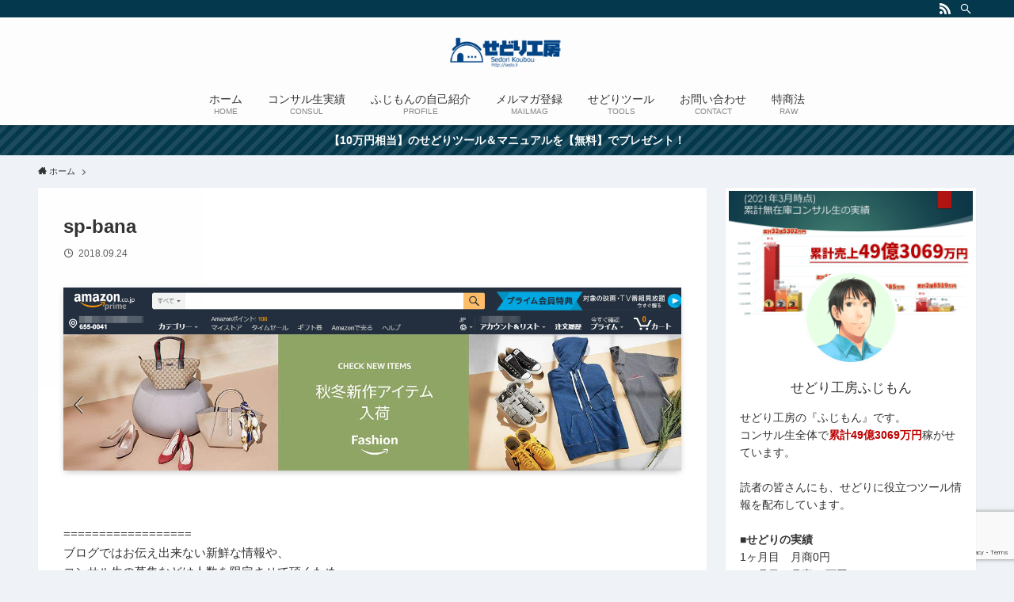

--- FILE ---
content_type: text/html; charset=utf-8
request_url: https://www.google.com/recaptcha/api2/anchor?ar=1&k=6LchuiMaAAAAAOXDYS9rKA7HVTDjSGZbYHZ2NgXD&co=aHR0cHM6Ly9zZWRvLmxpOjQ0Mw..&hl=en&v=PoyoqOPhxBO7pBk68S4YbpHZ&size=invisible&anchor-ms=20000&execute-ms=30000&cb=hh6tiarux2ur
body_size: 48728
content:
<!DOCTYPE HTML><html dir="ltr" lang="en"><head><meta http-equiv="Content-Type" content="text/html; charset=UTF-8">
<meta http-equiv="X-UA-Compatible" content="IE=edge">
<title>reCAPTCHA</title>
<style type="text/css">
/* cyrillic-ext */
@font-face {
  font-family: 'Roboto';
  font-style: normal;
  font-weight: 400;
  font-stretch: 100%;
  src: url(//fonts.gstatic.com/s/roboto/v48/KFO7CnqEu92Fr1ME7kSn66aGLdTylUAMa3GUBHMdazTgWw.woff2) format('woff2');
  unicode-range: U+0460-052F, U+1C80-1C8A, U+20B4, U+2DE0-2DFF, U+A640-A69F, U+FE2E-FE2F;
}
/* cyrillic */
@font-face {
  font-family: 'Roboto';
  font-style: normal;
  font-weight: 400;
  font-stretch: 100%;
  src: url(//fonts.gstatic.com/s/roboto/v48/KFO7CnqEu92Fr1ME7kSn66aGLdTylUAMa3iUBHMdazTgWw.woff2) format('woff2');
  unicode-range: U+0301, U+0400-045F, U+0490-0491, U+04B0-04B1, U+2116;
}
/* greek-ext */
@font-face {
  font-family: 'Roboto';
  font-style: normal;
  font-weight: 400;
  font-stretch: 100%;
  src: url(//fonts.gstatic.com/s/roboto/v48/KFO7CnqEu92Fr1ME7kSn66aGLdTylUAMa3CUBHMdazTgWw.woff2) format('woff2');
  unicode-range: U+1F00-1FFF;
}
/* greek */
@font-face {
  font-family: 'Roboto';
  font-style: normal;
  font-weight: 400;
  font-stretch: 100%;
  src: url(//fonts.gstatic.com/s/roboto/v48/KFO7CnqEu92Fr1ME7kSn66aGLdTylUAMa3-UBHMdazTgWw.woff2) format('woff2');
  unicode-range: U+0370-0377, U+037A-037F, U+0384-038A, U+038C, U+038E-03A1, U+03A3-03FF;
}
/* math */
@font-face {
  font-family: 'Roboto';
  font-style: normal;
  font-weight: 400;
  font-stretch: 100%;
  src: url(//fonts.gstatic.com/s/roboto/v48/KFO7CnqEu92Fr1ME7kSn66aGLdTylUAMawCUBHMdazTgWw.woff2) format('woff2');
  unicode-range: U+0302-0303, U+0305, U+0307-0308, U+0310, U+0312, U+0315, U+031A, U+0326-0327, U+032C, U+032F-0330, U+0332-0333, U+0338, U+033A, U+0346, U+034D, U+0391-03A1, U+03A3-03A9, U+03B1-03C9, U+03D1, U+03D5-03D6, U+03F0-03F1, U+03F4-03F5, U+2016-2017, U+2034-2038, U+203C, U+2040, U+2043, U+2047, U+2050, U+2057, U+205F, U+2070-2071, U+2074-208E, U+2090-209C, U+20D0-20DC, U+20E1, U+20E5-20EF, U+2100-2112, U+2114-2115, U+2117-2121, U+2123-214F, U+2190, U+2192, U+2194-21AE, U+21B0-21E5, U+21F1-21F2, U+21F4-2211, U+2213-2214, U+2216-22FF, U+2308-230B, U+2310, U+2319, U+231C-2321, U+2336-237A, U+237C, U+2395, U+239B-23B7, U+23D0, U+23DC-23E1, U+2474-2475, U+25AF, U+25B3, U+25B7, U+25BD, U+25C1, U+25CA, U+25CC, U+25FB, U+266D-266F, U+27C0-27FF, U+2900-2AFF, U+2B0E-2B11, U+2B30-2B4C, U+2BFE, U+3030, U+FF5B, U+FF5D, U+1D400-1D7FF, U+1EE00-1EEFF;
}
/* symbols */
@font-face {
  font-family: 'Roboto';
  font-style: normal;
  font-weight: 400;
  font-stretch: 100%;
  src: url(//fonts.gstatic.com/s/roboto/v48/KFO7CnqEu92Fr1ME7kSn66aGLdTylUAMaxKUBHMdazTgWw.woff2) format('woff2');
  unicode-range: U+0001-000C, U+000E-001F, U+007F-009F, U+20DD-20E0, U+20E2-20E4, U+2150-218F, U+2190, U+2192, U+2194-2199, U+21AF, U+21E6-21F0, U+21F3, U+2218-2219, U+2299, U+22C4-22C6, U+2300-243F, U+2440-244A, U+2460-24FF, U+25A0-27BF, U+2800-28FF, U+2921-2922, U+2981, U+29BF, U+29EB, U+2B00-2BFF, U+4DC0-4DFF, U+FFF9-FFFB, U+10140-1018E, U+10190-1019C, U+101A0, U+101D0-101FD, U+102E0-102FB, U+10E60-10E7E, U+1D2C0-1D2D3, U+1D2E0-1D37F, U+1F000-1F0FF, U+1F100-1F1AD, U+1F1E6-1F1FF, U+1F30D-1F30F, U+1F315, U+1F31C, U+1F31E, U+1F320-1F32C, U+1F336, U+1F378, U+1F37D, U+1F382, U+1F393-1F39F, U+1F3A7-1F3A8, U+1F3AC-1F3AF, U+1F3C2, U+1F3C4-1F3C6, U+1F3CA-1F3CE, U+1F3D4-1F3E0, U+1F3ED, U+1F3F1-1F3F3, U+1F3F5-1F3F7, U+1F408, U+1F415, U+1F41F, U+1F426, U+1F43F, U+1F441-1F442, U+1F444, U+1F446-1F449, U+1F44C-1F44E, U+1F453, U+1F46A, U+1F47D, U+1F4A3, U+1F4B0, U+1F4B3, U+1F4B9, U+1F4BB, U+1F4BF, U+1F4C8-1F4CB, U+1F4D6, U+1F4DA, U+1F4DF, U+1F4E3-1F4E6, U+1F4EA-1F4ED, U+1F4F7, U+1F4F9-1F4FB, U+1F4FD-1F4FE, U+1F503, U+1F507-1F50B, U+1F50D, U+1F512-1F513, U+1F53E-1F54A, U+1F54F-1F5FA, U+1F610, U+1F650-1F67F, U+1F687, U+1F68D, U+1F691, U+1F694, U+1F698, U+1F6AD, U+1F6B2, U+1F6B9-1F6BA, U+1F6BC, U+1F6C6-1F6CF, U+1F6D3-1F6D7, U+1F6E0-1F6EA, U+1F6F0-1F6F3, U+1F6F7-1F6FC, U+1F700-1F7FF, U+1F800-1F80B, U+1F810-1F847, U+1F850-1F859, U+1F860-1F887, U+1F890-1F8AD, U+1F8B0-1F8BB, U+1F8C0-1F8C1, U+1F900-1F90B, U+1F93B, U+1F946, U+1F984, U+1F996, U+1F9E9, U+1FA00-1FA6F, U+1FA70-1FA7C, U+1FA80-1FA89, U+1FA8F-1FAC6, U+1FACE-1FADC, U+1FADF-1FAE9, U+1FAF0-1FAF8, U+1FB00-1FBFF;
}
/* vietnamese */
@font-face {
  font-family: 'Roboto';
  font-style: normal;
  font-weight: 400;
  font-stretch: 100%;
  src: url(//fonts.gstatic.com/s/roboto/v48/KFO7CnqEu92Fr1ME7kSn66aGLdTylUAMa3OUBHMdazTgWw.woff2) format('woff2');
  unicode-range: U+0102-0103, U+0110-0111, U+0128-0129, U+0168-0169, U+01A0-01A1, U+01AF-01B0, U+0300-0301, U+0303-0304, U+0308-0309, U+0323, U+0329, U+1EA0-1EF9, U+20AB;
}
/* latin-ext */
@font-face {
  font-family: 'Roboto';
  font-style: normal;
  font-weight: 400;
  font-stretch: 100%;
  src: url(//fonts.gstatic.com/s/roboto/v48/KFO7CnqEu92Fr1ME7kSn66aGLdTylUAMa3KUBHMdazTgWw.woff2) format('woff2');
  unicode-range: U+0100-02BA, U+02BD-02C5, U+02C7-02CC, U+02CE-02D7, U+02DD-02FF, U+0304, U+0308, U+0329, U+1D00-1DBF, U+1E00-1E9F, U+1EF2-1EFF, U+2020, U+20A0-20AB, U+20AD-20C0, U+2113, U+2C60-2C7F, U+A720-A7FF;
}
/* latin */
@font-face {
  font-family: 'Roboto';
  font-style: normal;
  font-weight: 400;
  font-stretch: 100%;
  src: url(//fonts.gstatic.com/s/roboto/v48/KFO7CnqEu92Fr1ME7kSn66aGLdTylUAMa3yUBHMdazQ.woff2) format('woff2');
  unicode-range: U+0000-00FF, U+0131, U+0152-0153, U+02BB-02BC, U+02C6, U+02DA, U+02DC, U+0304, U+0308, U+0329, U+2000-206F, U+20AC, U+2122, U+2191, U+2193, U+2212, U+2215, U+FEFF, U+FFFD;
}
/* cyrillic-ext */
@font-face {
  font-family: 'Roboto';
  font-style: normal;
  font-weight: 500;
  font-stretch: 100%;
  src: url(//fonts.gstatic.com/s/roboto/v48/KFO7CnqEu92Fr1ME7kSn66aGLdTylUAMa3GUBHMdazTgWw.woff2) format('woff2');
  unicode-range: U+0460-052F, U+1C80-1C8A, U+20B4, U+2DE0-2DFF, U+A640-A69F, U+FE2E-FE2F;
}
/* cyrillic */
@font-face {
  font-family: 'Roboto';
  font-style: normal;
  font-weight: 500;
  font-stretch: 100%;
  src: url(//fonts.gstatic.com/s/roboto/v48/KFO7CnqEu92Fr1ME7kSn66aGLdTylUAMa3iUBHMdazTgWw.woff2) format('woff2');
  unicode-range: U+0301, U+0400-045F, U+0490-0491, U+04B0-04B1, U+2116;
}
/* greek-ext */
@font-face {
  font-family: 'Roboto';
  font-style: normal;
  font-weight: 500;
  font-stretch: 100%;
  src: url(//fonts.gstatic.com/s/roboto/v48/KFO7CnqEu92Fr1ME7kSn66aGLdTylUAMa3CUBHMdazTgWw.woff2) format('woff2');
  unicode-range: U+1F00-1FFF;
}
/* greek */
@font-face {
  font-family: 'Roboto';
  font-style: normal;
  font-weight: 500;
  font-stretch: 100%;
  src: url(//fonts.gstatic.com/s/roboto/v48/KFO7CnqEu92Fr1ME7kSn66aGLdTylUAMa3-UBHMdazTgWw.woff2) format('woff2');
  unicode-range: U+0370-0377, U+037A-037F, U+0384-038A, U+038C, U+038E-03A1, U+03A3-03FF;
}
/* math */
@font-face {
  font-family: 'Roboto';
  font-style: normal;
  font-weight: 500;
  font-stretch: 100%;
  src: url(//fonts.gstatic.com/s/roboto/v48/KFO7CnqEu92Fr1ME7kSn66aGLdTylUAMawCUBHMdazTgWw.woff2) format('woff2');
  unicode-range: U+0302-0303, U+0305, U+0307-0308, U+0310, U+0312, U+0315, U+031A, U+0326-0327, U+032C, U+032F-0330, U+0332-0333, U+0338, U+033A, U+0346, U+034D, U+0391-03A1, U+03A3-03A9, U+03B1-03C9, U+03D1, U+03D5-03D6, U+03F0-03F1, U+03F4-03F5, U+2016-2017, U+2034-2038, U+203C, U+2040, U+2043, U+2047, U+2050, U+2057, U+205F, U+2070-2071, U+2074-208E, U+2090-209C, U+20D0-20DC, U+20E1, U+20E5-20EF, U+2100-2112, U+2114-2115, U+2117-2121, U+2123-214F, U+2190, U+2192, U+2194-21AE, U+21B0-21E5, U+21F1-21F2, U+21F4-2211, U+2213-2214, U+2216-22FF, U+2308-230B, U+2310, U+2319, U+231C-2321, U+2336-237A, U+237C, U+2395, U+239B-23B7, U+23D0, U+23DC-23E1, U+2474-2475, U+25AF, U+25B3, U+25B7, U+25BD, U+25C1, U+25CA, U+25CC, U+25FB, U+266D-266F, U+27C0-27FF, U+2900-2AFF, U+2B0E-2B11, U+2B30-2B4C, U+2BFE, U+3030, U+FF5B, U+FF5D, U+1D400-1D7FF, U+1EE00-1EEFF;
}
/* symbols */
@font-face {
  font-family: 'Roboto';
  font-style: normal;
  font-weight: 500;
  font-stretch: 100%;
  src: url(//fonts.gstatic.com/s/roboto/v48/KFO7CnqEu92Fr1ME7kSn66aGLdTylUAMaxKUBHMdazTgWw.woff2) format('woff2');
  unicode-range: U+0001-000C, U+000E-001F, U+007F-009F, U+20DD-20E0, U+20E2-20E4, U+2150-218F, U+2190, U+2192, U+2194-2199, U+21AF, U+21E6-21F0, U+21F3, U+2218-2219, U+2299, U+22C4-22C6, U+2300-243F, U+2440-244A, U+2460-24FF, U+25A0-27BF, U+2800-28FF, U+2921-2922, U+2981, U+29BF, U+29EB, U+2B00-2BFF, U+4DC0-4DFF, U+FFF9-FFFB, U+10140-1018E, U+10190-1019C, U+101A0, U+101D0-101FD, U+102E0-102FB, U+10E60-10E7E, U+1D2C0-1D2D3, U+1D2E0-1D37F, U+1F000-1F0FF, U+1F100-1F1AD, U+1F1E6-1F1FF, U+1F30D-1F30F, U+1F315, U+1F31C, U+1F31E, U+1F320-1F32C, U+1F336, U+1F378, U+1F37D, U+1F382, U+1F393-1F39F, U+1F3A7-1F3A8, U+1F3AC-1F3AF, U+1F3C2, U+1F3C4-1F3C6, U+1F3CA-1F3CE, U+1F3D4-1F3E0, U+1F3ED, U+1F3F1-1F3F3, U+1F3F5-1F3F7, U+1F408, U+1F415, U+1F41F, U+1F426, U+1F43F, U+1F441-1F442, U+1F444, U+1F446-1F449, U+1F44C-1F44E, U+1F453, U+1F46A, U+1F47D, U+1F4A3, U+1F4B0, U+1F4B3, U+1F4B9, U+1F4BB, U+1F4BF, U+1F4C8-1F4CB, U+1F4D6, U+1F4DA, U+1F4DF, U+1F4E3-1F4E6, U+1F4EA-1F4ED, U+1F4F7, U+1F4F9-1F4FB, U+1F4FD-1F4FE, U+1F503, U+1F507-1F50B, U+1F50D, U+1F512-1F513, U+1F53E-1F54A, U+1F54F-1F5FA, U+1F610, U+1F650-1F67F, U+1F687, U+1F68D, U+1F691, U+1F694, U+1F698, U+1F6AD, U+1F6B2, U+1F6B9-1F6BA, U+1F6BC, U+1F6C6-1F6CF, U+1F6D3-1F6D7, U+1F6E0-1F6EA, U+1F6F0-1F6F3, U+1F6F7-1F6FC, U+1F700-1F7FF, U+1F800-1F80B, U+1F810-1F847, U+1F850-1F859, U+1F860-1F887, U+1F890-1F8AD, U+1F8B0-1F8BB, U+1F8C0-1F8C1, U+1F900-1F90B, U+1F93B, U+1F946, U+1F984, U+1F996, U+1F9E9, U+1FA00-1FA6F, U+1FA70-1FA7C, U+1FA80-1FA89, U+1FA8F-1FAC6, U+1FACE-1FADC, U+1FADF-1FAE9, U+1FAF0-1FAF8, U+1FB00-1FBFF;
}
/* vietnamese */
@font-face {
  font-family: 'Roboto';
  font-style: normal;
  font-weight: 500;
  font-stretch: 100%;
  src: url(//fonts.gstatic.com/s/roboto/v48/KFO7CnqEu92Fr1ME7kSn66aGLdTylUAMa3OUBHMdazTgWw.woff2) format('woff2');
  unicode-range: U+0102-0103, U+0110-0111, U+0128-0129, U+0168-0169, U+01A0-01A1, U+01AF-01B0, U+0300-0301, U+0303-0304, U+0308-0309, U+0323, U+0329, U+1EA0-1EF9, U+20AB;
}
/* latin-ext */
@font-face {
  font-family: 'Roboto';
  font-style: normal;
  font-weight: 500;
  font-stretch: 100%;
  src: url(//fonts.gstatic.com/s/roboto/v48/KFO7CnqEu92Fr1ME7kSn66aGLdTylUAMa3KUBHMdazTgWw.woff2) format('woff2');
  unicode-range: U+0100-02BA, U+02BD-02C5, U+02C7-02CC, U+02CE-02D7, U+02DD-02FF, U+0304, U+0308, U+0329, U+1D00-1DBF, U+1E00-1E9F, U+1EF2-1EFF, U+2020, U+20A0-20AB, U+20AD-20C0, U+2113, U+2C60-2C7F, U+A720-A7FF;
}
/* latin */
@font-face {
  font-family: 'Roboto';
  font-style: normal;
  font-weight: 500;
  font-stretch: 100%;
  src: url(//fonts.gstatic.com/s/roboto/v48/KFO7CnqEu92Fr1ME7kSn66aGLdTylUAMa3yUBHMdazQ.woff2) format('woff2');
  unicode-range: U+0000-00FF, U+0131, U+0152-0153, U+02BB-02BC, U+02C6, U+02DA, U+02DC, U+0304, U+0308, U+0329, U+2000-206F, U+20AC, U+2122, U+2191, U+2193, U+2212, U+2215, U+FEFF, U+FFFD;
}
/* cyrillic-ext */
@font-face {
  font-family: 'Roboto';
  font-style: normal;
  font-weight: 900;
  font-stretch: 100%;
  src: url(//fonts.gstatic.com/s/roboto/v48/KFO7CnqEu92Fr1ME7kSn66aGLdTylUAMa3GUBHMdazTgWw.woff2) format('woff2');
  unicode-range: U+0460-052F, U+1C80-1C8A, U+20B4, U+2DE0-2DFF, U+A640-A69F, U+FE2E-FE2F;
}
/* cyrillic */
@font-face {
  font-family: 'Roboto';
  font-style: normal;
  font-weight: 900;
  font-stretch: 100%;
  src: url(//fonts.gstatic.com/s/roboto/v48/KFO7CnqEu92Fr1ME7kSn66aGLdTylUAMa3iUBHMdazTgWw.woff2) format('woff2');
  unicode-range: U+0301, U+0400-045F, U+0490-0491, U+04B0-04B1, U+2116;
}
/* greek-ext */
@font-face {
  font-family: 'Roboto';
  font-style: normal;
  font-weight: 900;
  font-stretch: 100%;
  src: url(//fonts.gstatic.com/s/roboto/v48/KFO7CnqEu92Fr1ME7kSn66aGLdTylUAMa3CUBHMdazTgWw.woff2) format('woff2');
  unicode-range: U+1F00-1FFF;
}
/* greek */
@font-face {
  font-family: 'Roboto';
  font-style: normal;
  font-weight: 900;
  font-stretch: 100%;
  src: url(//fonts.gstatic.com/s/roboto/v48/KFO7CnqEu92Fr1ME7kSn66aGLdTylUAMa3-UBHMdazTgWw.woff2) format('woff2');
  unicode-range: U+0370-0377, U+037A-037F, U+0384-038A, U+038C, U+038E-03A1, U+03A3-03FF;
}
/* math */
@font-face {
  font-family: 'Roboto';
  font-style: normal;
  font-weight: 900;
  font-stretch: 100%;
  src: url(//fonts.gstatic.com/s/roboto/v48/KFO7CnqEu92Fr1ME7kSn66aGLdTylUAMawCUBHMdazTgWw.woff2) format('woff2');
  unicode-range: U+0302-0303, U+0305, U+0307-0308, U+0310, U+0312, U+0315, U+031A, U+0326-0327, U+032C, U+032F-0330, U+0332-0333, U+0338, U+033A, U+0346, U+034D, U+0391-03A1, U+03A3-03A9, U+03B1-03C9, U+03D1, U+03D5-03D6, U+03F0-03F1, U+03F4-03F5, U+2016-2017, U+2034-2038, U+203C, U+2040, U+2043, U+2047, U+2050, U+2057, U+205F, U+2070-2071, U+2074-208E, U+2090-209C, U+20D0-20DC, U+20E1, U+20E5-20EF, U+2100-2112, U+2114-2115, U+2117-2121, U+2123-214F, U+2190, U+2192, U+2194-21AE, U+21B0-21E5, U+21F1-21F2, U+21F4-2211, U+2213-2214, U+2216-22FF, U+2308-230B, U+2310, U+2319, U+231C-2321, U+2336-237A, U+237C, U+2395, U+239B-23B7, U+23D0, U+23DC-23E1, U+2474-2475, U+25AF, U+25B3, U+25B7, U+25BD, U+25C1, U+25CA, U+25CC, U+25FB, U+266D-266F, U+27C0-27FF, U+2900-2AFF, U+2B0E-2B11, U+2B30-2B4C, U+2BFE, U+3030, U+FF5B, U+FF5D, U+1D400-1D7FF, U+1EE00-1EEFF;
}
/* symbols */
@font-face {
  font-family: 'Roboto';
  font-style: normal;
  font-weight: 900;
  font-stretch: 100%;
  src: url(//fonts.gstatic.com/s/roboto/v48/KFO7CnqEu92Fr1ME7kSn66aGLdTylUAMaxKUBHMdazTgWw.woff2) format('woff2');
  unicode-range: U+0001-000C, U+000E-001F, U+007F-009F, U+20DD-20E0, U+20E2-20E4, U+2150-218F, U+2190, U+2192, U+2194-2199, U+21AF, U+21E6-21F0, U+21F3, U+2218-2219, U+2299, U+22C4-22C6, U+2300-243F, U+2440-244A, U+2460-24FF, U+25A0-27BF, U+2800-28FF, U+2921-2922, U+2981, U+29BF, U+29EB, U+2B00-2BFF, U+4DC0-4DFF, U+FFF9-FFFB, U+10140-1018E, U+10190-1019C, U+101A0, U+101D0-101FD, U+102E0-102FB, U+10E60-10E7E, U+1D2C0-1D2D3, U+1D2E0-1D37F, U+1F000-1F0FF, U+1F100-1F1AD, U+1F1E6-1F1FF, U+1F30D-1F30F, U+1F315, U+1F31C, U+1F31E, U+1F320-1F32C, U+1F336, U+1F378, U+1F37D, U+1F382, U+1F393-1F39F, U+1F3A7-1F3A8, U+1F3AC-1F3AF, U+1F3C2, U+1F3C4-1F3C6, U+1F3CA-1F3CE, U+1F3D4-1F3E0, U+1F3ED, U+1F3F1-1F3F3, U+1F3F5-1F3F7, U+1F408, U+1F415, U+1F41F, U+1F426, U+1F43F, U+1F441-1F442, U+1F444, U+1F446-1F449, U+1F44C-1F44E, U+1F453, U+1F46A, U+1F47D, U+1F4A3, U+1F4B0, U+1F4B3, U+1F4B9, U+1F4BB, U+1F4BF, U+1F4C8-1F4CB, U+1F4D6, U+1F4DA, U+1F4DF, U+1F4E3-1F4E6, U+1F4EA-1F4ED, U+1F4F7, U+1F4F9-1F4FB, U+1F4FD-1F4FE, U+1F503, U+1F507-1F50B, U+1F50D, U+1F512-1F513, U+1F53E-1F54A, U+1F54F-1F5FA, U+1F610, U+1F650-1F67F, U+1F687, U+1F68D, U+1F691, U+1F694, U+1F698, U+1F6AD, U+1F6B2, U+1F6B9-1F6BA, U+1F6BC, U+1F6C6-1F6CF, U+1F6D3-1F6D7, U+1F6E0-1F6EA, U+1F6F0-1F6F3, U+1F6F7-1F6FC, U+1F700-1F7FF, U+1F800-1F80B, U+1F810-1F847, U+1F850-1F859, U+1F860-1F887, U+1F890-1F8AD, U+1F8B0-1F8BB, U+1F8C0-1F8C1, U+1F900-1F90B, U+1F93B, U+1F946, U+1F984, U+1F996, U+1F9E9, U+1FA00-1FA6F, U+1FA70-1FA7C, U+1FA80-1FA89, U+1FA8F-1FAC6, U+1FACE-1FADC, U+1FADF-1FAE9, U+1FAF0-1FAF8, U+1FB00-1FBFF;
}
/* vietnamese */
@font-face {
  font-family: 'Roboto';
  font-style: normal;
  font-weight: 900;
  font-stretch: 100%;
  src: url(//fonts.gstatic.com/s/roboto/v48/KFO7CnqEu92Fr1ME7kSn66aGLdTylUAMa3OUBHMdazTgWw.woff2) format('woff2');
  unicode-range: U+0102-0103, U+0110-0111, U+0128-0129, U+0168-0169, U+01A0-01A1, U+01AF-01B0, U+0300-0301, U+0303-0304, U+0308-0309, U+0323, U+0329, U+1EA0-1EF9, U+20AB;
}
/* latin-ext */
@font-face {
  font-family: 'Roboto';
  font-style: normal;
  font-weight: 900;
  font-stretch: 100%;
  src: url(//fonts.gstatic.com/s/roboto/v48/KFO7CnqEu92Fr1ME7kSn66aGLdTylUAMa3KUBHMdazTgWw.woff2) format('woff2');
  unicode-range: U+0100-02BA, U+02BD-02C5, U+02C7-02CC, U+02CE-02D7, U+02DD-02FF, U+0304, U+0308, U+0329, U+1D00-1DBF, U+1E00-1E9F, U+1EF2-1EFF, U+2020, U+20A0-20AB, U+20AD-20C0, U+2113, U+2C60-2C7F, U+A720-A7FF;
}
/* latin */
@font-face {
  font-family: 'Roboto';
  font-style: normal;
  font-weight: 900;
  font-stretch: 100%;
  src: url(//fonts.gstatic.com/s/roboto/v48/KFO7CnqEu92Fr1ME7kSn66aGLdTylUAMa3yUBHMdazQ.woff2) format('woff2');
  unicode-range: U+0000-00FF, U+0131, U+0152-0153, U+02BB-02BC, U+02C6, U+02DA, U+02DC, U+0304, U+0308, U+0329, U+2000-206F, U+20AC, U+2122, U+2191, U+2193, U+2212, U+2215, U+FEFF, U+FFFD;
}

</style>
<link rel="stylesheet" type="text/css" href="https://www.gstatic.com/recaptcha/releases/PoyoqOPhxBO7pBk68S4YbpHZ/styles__ltr.css">
<script nonce="qITHMfZYfbtvlAq_GUPCJw" type="text/javascript">window['__recaptcha_api'] = 'https://www.google.com/recaptcha/api2/';</script>
<script type="text/javascript" src="https://www.gstatic.com/recaptcha/releases/PoyoqOPhxBO7pBk68S4YbpHZ/recaptcha__en.js" nonce="qITHMfZYfbtvlAq_GUPCJw">
      
    </script></head>
<body><div id="rc-anchor-alert" class="rc-anchor-alert"></div>
<input type="hidden" id="recaptcha-token" value="[base64]">
<script type="text/javascript" nonce="qITHMfZYfbtvlAq_GUPCJw">
      recaptcha.anchor.Main.init("[\x22ainput\x22,[\x22bgdata\x22,\x22\x22,\[base64]/[base64]/[base64]/[base64]/[base64]/[base64]/KGcoTywyNTMsTy5PKSxVRyhPLEMpKTpnKE8sMjUzLEMpLE8pKSxsKSksTykpfSxieT1mdW5jdGlvbihDLE8sdSxsKXtmb3IobD0odT1SKEMpLDApO08+MDtPLS0pbD1sPDw4fFooQyk7ZyhDLHUsbCl9LFVHPWZ1bmN0aW9uKEMsTyl7Qy5pLmxlbmd0aD4xMDQ/[base64]/[base64]/[base64]/[base64]/[base64]/[base64]/[base64]\\u003d\x22,\[base64]\x22,\x22TxNPNcKLwqDDqGgQXnA/wpAsOmbDtUvCnClmU8O6w7MJw5PCuH3DjlrCpzXDqmDCjCfDlMKXScKcaRoAw4AhIyhpw7QRw74BA8K1LgERV0U1JyUXwr7Cq3rDjwrCucO2w6EvwoYMw6zDisK7w4dsRMO3wpHDu8OEJDTCnmbDmMK1wqA8wpIOw4Q/NWTCtWBxw50OfzzCiMOpEsOJYnnCulsiIMOawqArdW8KJ8ODw4bCvg8vwobDnsKGw4vDjMO2NxtWXsKowrzCssO9dD/[base64]/DrTPDqio5G8KyB8O1SC3DgcKLH2Ybw4zCgS7CjmkywoXDvMKcw7UKwq3CuMOYA8KKNMKQAsOGwrMhKz7CqUFHYg7CmcO8ahEhL8KDwosowpklQcOBw4pXw71ewrhTVcOxAcK8w7NFVTZuw6ttwoHCucOJS8OjZT/[base64]/DjcKsXl8+RTTCtMOYdcKbw7XDtk3DjFPDpcOfwofCtz9YCsKZwqfCgi7CmnfCqsKXwpjDmsOKUFlrMFXDmEUbTQVEI8OuwprCq3hHaVZzbTHCvcKcQsOpfMOWO8KcP8OjwoxQKgXDhsO0HVTDnMKFw5gCP8O/w5d4wrrCpndKwr3DkFU4E8OUbsOdc8OKWlfCkG/Dpyt6wr/DuR/Cm3UyFWnDu8K2OcO4YS/DrFhQKcKVwppWMgnClDxLw5p3w6DCncO5wrRpXWzCqA/[base64]/FS0UdiIfw47Cmk94w4/[base64]/[base64]/Djg0icWnDjQjDgXpEbhksw6nDj8OGPUPDmGtZOjlATMOKwoPDg084w7YJw641w7R4wozDtMKqaQ/CjMKww4g/woHDhRA6w5ddRw4wYBXCl0TCoQcJwqEpBcOQGil3w67Ci8Odw5DDuwsHWcO8w7lDEUsLwrbDp8OswpPDjMKdw43Cl8OTwoLDnsKDCjB2wp3Ck2hILi3Cv8OWX8OswoTCisOawrUVw4LCqsKTw6DCscKTIj3ChXdxw5PCr1nCol/[base64]/Dhw7DkMK/w5/CvsKuUkTCtXYXScOMwpfDucK+wp9qOhU5IT/[base64]/CscKcIkYbwpA1K8OPaz1KccOWwqhDYcKDw7zDq2rCqcKNwqIkw49pC8Omw6IaKm0EVTdPw6oXWTHDvlUpw6/DpMKoeGwLbMKbOsKMPyBuwoDCq3h6TDpPEcKnwqbDmigGwpRmw6RvEmLDmHbCmMK9CMKMwrHDscOgw4jDtcOrODvCtMKfcBjCqMOHwpJowqHDu8KWwppzbMOswpxOwq91wpDDnGc/w79pW8OcwrsIOcOkw7XCrsOfw6gswqjDjcKWe8Kbw5hNwqTCujEFIMOYw48vw6XCg1PCtk3DhBw5wrNQT3fCokrDpUI+woXDmcOTSltyw60fIhrDhcKww6LDhDrDqh3CuDjCkcOnwqYLw5Adw7nCo1jCv8ORfsKRw6JNbmtKw4ktwpJoUmxta8Kpw758wo/CuQolwpzCjVjCt2rCoWF7woPChMKAw5fCpx1jwoVhw7N0F8OCwq3CvcOhwprCpMKSLEIDwqTDosKUdDvDrsOaw48rw4LCt8Kaw4NibFLDmsKhMA/CusKgwolhTzp6w5FjGsOxw7/Cl8OyCwcQwpAKJcOiwoNxWgNEw746clXDr8O6YwvDkDB3WcOlw63Co8O2w4PDusOywrlyw5fDlsKAwrNUw4/Dk8OGwqzCmMOXeDg4w67CjsOSw5bCgz9MGAN2wozDhcKPHCzDonvCusKrQyLCn8O1WsK0wp3DvMO5w5/ClMKxwrldwpd+wppgw47CpUrCuXDCsVbDq8KNwoDDgT5/w7VYS8KgfMKUIsO0woDCksK0R8K6w6tXJmpcCcK7NcOQw5wrwqJdU8KrwroZXApaw4xTYMK3wrsSw6DDq2dPUx7Dp8OJwqXCpsOgL2zCnMOOwrcSwrw7w4h1FcOTXWF9NMOgZsOzDsKBB0nDrFE3wpDDul4SwpMxw60ewqPCiWgnbsOgw57Dtgtmw5vCkR/CmMK0Si7ChcOFbVUhTXInOcKnwrPDhXzCi8Oow77CuFXDscOwDgPDihRQwo1Bw61NwqjDjMKKwqAsN8KTSTvCtx3Ch0/CtDDDhF81w6bCk8KuHzAMw4MXY8K3wqAGYcKza25+aMOWHMOVTMOowpPDn2TCsnVrK8OrOxHDusKLwpnDp3JbwrdhG8O7PMOZw4/Dtx9pw63DoXBdw43Cr8K/wq7DhsKkwrDCgVrDpyhYw5fCkAzCvcKsCUYCw5zDsMK+CEPCn8KKw7UYIUTDgWbCkMKUwqnCmT8/wrTCkj7ClcOpw5wgw4Qdw5bDmAMRPcKcw7jDin8CFMOANcK0KQjDncKaSzLCr8KSw48xwpkiFjPCp8K8wo0PS8OdwqAZIcOvEcOtLsOKHChQw7cgwpgAw7HDlnjDvQnDoMKYwo7CjsKxKcOUw7TCuRnDpMOrX8OAcXYRCj4wZMKZwp/CpCwbw5nCpA3CrgXCrFV2wp/DjcK7w7NyEEUmw7PCqV/DlcK+KUMzw7J9b8KZw5sAwq1mw7vDqU7DgBN9w5smwolNw4rDhsOQwqHDosKow5ENOMKnw4XCnWTDpMOMRFPCvS7CkMOjBQjCmMKmfHLCv8O9wpUSCRkFwonDijcwT8ODbsOHworCtxXDisKwd8OLw4zDvA1hWhDCoxzCvcOawoZdwrzDlMOPwrzDtx/[base64]/CjVjCilt6w5/DrgcEFinCj31dw7fCo1jDnTDDuMKRZTULwo7Cu13DrhXDucO3w4TChMKUwql1wpVyRg/Dgzk+w6HDpsO2V8KIwrPCusO6wrJVIsKbFcOgwooZw445dkQhRjPCjcOdwojDplrDkmTDs2LDqEAafHQcUCHCvcO/ZUR5w5bCoMKmwp1KH8OqwrEMQnfCpBgEw7/[base64]/HsKvWW/Dl2BODMK5LCF6wo3CoMOhRsOvMn0fw4pZaMKxLcKYw6g3w6XCpsODSgofw7MhwrzCogDCqcOLd8OgPmPDicO1wqJyw5sAwr/[base64]/wrdIH1UGeHHCrgfCmsK5OMKHZ3PCoiYrw4JEw63Cm0RNw4UjbBfCmsKrwqp4w73CgcOrYl09worDh8Ksw4t0csOTw59Yw6HDhsOTwo8Xw4dZw6LDmMKMLgnCkUPCvMO4UBpbw4QUdU/DssKJcMK8wpZ6w717w43DqcK7w65MwpjChcODw5jCjktYdAvCmsK3wozDq1NTw4t3wqTCnEp0wqrCjFPDpcK4w55mw5DDs8OOwpEnVsO/KcONwqDDpsKDwqtIc1w2w5d+w4vCjyLDjhgkQn4gJ2nDtsKrbMKgwrtVVsOOScK0TTdsWcOZMwcrwqN4wp84W8Kyc8OQwrXCumfCn0kCIsKUwpjDpjkiVsKIAsKrdFQcw5fDsMOZCG/DksKGw6gUUy/[base64]/DmMO5woLDhMKowozDlQAqwpDCtWDChMK2woEyQS/DvsKZwrjCvcO/w6Fcw5LDp0l1Wk3Dri7Cj3YOYi/DogkLwpXCoVE5EcOmXCFpTsOcwp/Cl8OmwrfDikMaacKHJsKQFsOxw4YkB8KkJcKJwozDmEzCtMKIwqp5wpbCs3szA2PClcO3woxjPk0nw4U7w5EaVMKKw4LCrDkaw7A6bT/DuMO+wq9/w7vDhMOEWMKhYHUYEHwjYMKLwonDlMKXZz8/[base64]/CksOQw4IBMMKqe8ORwpvDgRdQDcOXw6vDlsKnw4Qgw5fDmnwcOsKZIH8LC8Kdwp0KO8OhQsKJPkTCvSlZOsOpeSrDh8KoBi3CqsOCw6jDmsKJMcONwo/[base64]/Ct8KBwr42TcKzbsOtFMOCHUPCo8OkDDRew5fDgmRcw7kbAyNbYkcLw7vCrcObwrnDpcKtwrVUw5UwaDIywppEShXDkcOuw67DhcKcw5fDowLDulETwoLCpcOyK8KVQiDDvQnDom3DusOkXRAkF0nCmHjCs8KtwrhVFSByw6nCnjIkNQTCjXvDulMrfRLDmcK/XcORFRhzwpQ2D8KOw6psc0UzRMOvwo7CpsKRKA1ew77Cp8KUP1c4CcOlEsOQfiXCiHAvwpHDjMKOwqgHJCjDh8KSOsKCPyHCiwfDvsKcYxxCFh3DuMKwwrw2w5IuH8OQdsOIwqjDgcOFcBsRw6Bwc8ORHMK0w7LCo3kYCcKuwpVPOR4dJMO1w5zCpEPCksOPw7/DiMKbw6rDp8KCEMKHSxUhfw/DksKNw6UHHcOGw6TDj03Cm8OBw6PCrMKvw7TDqsKfw7HCr8Kpwq1Ow4hLwp/[base64]/[base64]/CtkgIecO4w5fCrsKNP8OyQMOFQSlkw6dbw5nDk8KLw5DClMKrJcOmwpxVwr0UbsOTwqHCplVsScOYFMOIwpJ7C3fCnlDDp07CkEXDrsK7w5Qkw6jDq8Kgw4V1HCvCjwHDuwdLw6gabU/CkFHCscKZw51hGHQEw6HClcKVw6vCgMKBPCcrwoAlwrBZRR0KesKKdB3DvcKvw5vCp8KfwrrDrsOHwrbCpRnCu8OAOibCqwktOGQawpHDg8OyCsK+KsKXc3/DsMKEw701ZsKZeW5LTMOrEsOmUF3CjFTDmMKewpPCh8O4DsOCwoDDs8Kcw4jDtXQ/w4cFw5owM3M2ZwxcwobDj1jCuFzCmzTDjhrDg0HDsAfDncOTw7QBClTCuVZlQsOWwoMAwpDDlcOrwr8jw4swIMOkFcKQwrxLJsKywqfDvcKRw4Bgw7law64hwr5hIcO1w5hoITLDqXcNw4zDsBLDgMOiwqk/F1rCgAFDwqBHwqYROMOvN8OJwocew7VLw5t/[base64]/DgMOZwocbw6XCghspwqjCicOewpDDksOPwrDChMOzOcKpPMKNYj0QUcOVNcK9AsKIw6M0w6pTXSQnX8Ksw4wvVcOVw6fDtcOCw4BeNDHCj8KWUsOpwoXCrWzDoAxVwqEUwpAzw6gvAsKBWMOjw7dncE/DiCrCgGzCucK5CTV7FBMBwrHCsh5aJ8Oewq5SwrVEwrPDrnfDhcOKAcK8A8KzHcOWwq0ZwqZdKWNcLhlgwrESwqM9w6UmNwTClMKRKsO/w7NcwojDisKkw6zCsVJBwqPCjcK1F8KqwpfDvsK+MHXCmXjDm8K4wqPDnsKWZ8OZOQjCscK/wqLDuwzCvcOTLxLCmMK3QkUew4ELw6nDlUjDmnDDjMKQw5kbL3DDmX3DksKlaMO/f8OLR8KAPwDCnyFOwpBXOMOEFRx/IjxEwo3DgMK5EG/DpMOBw6XDicO6ZlghaAXDocOiXcKOcAk/KXdrwrLCnxBUw6/Dv8OaAgMAw4DCqsOywpNtw5VZw7/Ch0M1w6MCCWptw6LDo8KfwqbCrGbChDxPasKzA8OiwonDs8Oyw4MpA1l8Zyc9SMOEDcKmP8OJTnTCocKOQcKaJMKew5zDvwLClhwTR00Yw77DvMOLCSzCpsK6am7CksK/CSHDoBTDuVfDmAbCmsKGw447wqDCsWVmVk/DtsOaWsKPwq5VJX/CqMOnHBMkw5h6Gj4aJ34+w5HCj8OOwqNVwr3CscOoN8O+BMKHCCPDjsKxJsObGsONw5ZiegLCpcODNMONJsKowoBkHhdYwp7DnFcjFcOxwrLDtMOVwo99w4HDgzFsLTVIMMKMFMKDw6g3wr9tRMKcPEtUwqnCo2/CrFPCvsKnw7XCtcK9wp0lw7RjD8Okwp/CncO4aV3CtmsUw7LDhXlmw5cJUcO6eMK0CRctwrYqTMOew6vDqcK5NcOkecKuwo1KMhvCnMKxf8K2UsKAY1QswqEbw4QJeMKkwrbCksOgwrVaPcKRbS89w6A9w7DCoFvDmsKmw5o0wp3DqsKYLcK/CsKpbxIPwrtWIzPDo8KaDHtiw5fCpcKXXsKsI1bCi07CuTEjUcKpQsONFcOjL8O/GMOQe8KMw5DClR/[base64]/DgsOLw4w1ZcO7TCzCk2zCon/[base64]/ClMKnwqQMAMKYJwZJLsKKw58uwpXCkMO5JsKpTk5IwrLDtH7Dg184MT/DpMOGwo8/w6dTwrTCokbCtsO8asOfwq4+LsOPDMKyw6fCqkQVAcO3QGrCnwnDihE6c8OPw6vDlEcCcMK2wo1lBMO+bj3CkMKBPsKpYcKgNyfCosOeFcOpRk4WeTfDhcOWOcOFwphVBTVNw4cnBcKXw63DtcK1L8KDwpd1UX3DlFHCoQxbB8K0D8OswpbDqCnDq8OXIsOODCTDoMO/MR4fehTDmTfCssOowrbDrwLDlh9Dw4oqVyAPNEZALsK9w7bDkjHCjCjDjMO9w6g3w51qwpAaRsK2b8Oxw4BAAD8IX1DDtHcqbsOMwodGwrDCo8OFUcKpw5jCgMOHwrDDj8OGKMKLw7dLVsKXw57ClMOUwr3DqsK7w7oJFMKMXsOFw5DDrcK/w41FwrTDsMO2XzIIABYcw4ZoUFo1w5gaw70GASjCvsKpw6MxwpZHWWPCl8OCclPChSYfw6/CjMK1Q3LDuzgvw7LDosKNw6DCj8K/[base64]/DpCDDrEJaSMK/wo/DvcOKwrplwp8Fw4fCqkzDlypZX8OCwpvCtcKlNghVK8Kow7pxwoXDv0nCg8O9TVoaw7lhwrxqF8OdSgZPPMO/F8OFwqDCgxFEwqIFwrzDj30Swrscw6fDh8KRZ8KIw5XDiBNhw7YQJm0sw7vDpsOkw7rDssKrAE/[base64]/DgsKJw690wrfCgMOUP8OjIcOrbTTCqsOCwr9kwoEIw5Q/aALCsBHDs3lGAcOGSivDpMK8AcKhbE7ChcO7MMOvdVrDgMOGJjDCqU/CrcO6DMKTZyjDvMKQOWsUU1tHcMOwIjtNw6x9S8KHw58Yw5rCkGVOwoPCrMOSwoPDs8KwLMOdRhoYYTF0ZHzCusODERhmMsKLXmLCgsKqw6DDgFYbw4LCl8OURHIZwro4bsKwWcKiHRbClcK+w707LmzCmsO6P8K9wo41wq/Dp0rCvT/Dkl5Kw6MZw7/DksKpwoJJNV3DvMKfw5XDnisow5TDrcKXK8K+w7TDnA7DtMOawpjCgcKrwoLDtsKGwrPDsFfDl8Kuw6pufh5uwrvCucOSw6/DmRAhGjLCpmFcaMKXFcOOwobDu8KWwqtYwoVNEsOZe3DCqSTDrQPCjsKDJ8Oxw6xiNMOUTcOgwr7CusOvJsOCFcKSw6fCsWYADsKoZmjCtkfCrGDDsGoRw7k5K2/DucKkwq7DrcKgI8KXAMKfZ8KMe8KCFGRfw74CWG4PwqnCiMO0ABPDh8KfDsObwqkpwrAuRMOfwofDnsKkOcOvFCbClsK7PQlRa0DCpHA0w44bw6jCrMOCPcKaYsOrwrtuwpAtGk5iFCTDscODwqDCscO/QxoYAcKRXHtQw49yDClkGMOMYMOoIQnDtWPCoQddwp7Cm0PDsATClEB4w5hqci8+PsKldMKCBDBFDgVFNMOJwp/[base64]/ChDTCscKywqpwTV3ChQ/Cj3rCsz7CucOlw5p/wpfCgFpZNcK6SSfDuD1LMTzCoDPDucOiw4TCqMOvwpvCvwLCvFVPA8OuworDlMOUPcKhwqAxwpDDpcOGwqEMwqtJw6JOKMKiwqhDS8KEwpwOwp81VsKlw5x4w5nDlV5Rwp/Dk8KsdlPCnTx9DTDCtcOCRMOjw6zCncOHwrcRLW3DnMOsw4TDk8KAV8Kna3TCrG5tw4dGw4vDjcK/wr/Cp8OMecKRw6RvwpIMwqTCh8OUTmpuG3V6wq9SwqpewqnCncOYwojDrCHDo27DncKmBxzCjcK/[base64]/DhmvCk8OXwpDDpsO1ZwM3w7bCpWTCjsOqWRrCncOUOMKswpbCgTvCicOYB8OsCEzDmXVWwq7DvsKXVMKDwo/CnMOMw7TDujsww4bCsR8bw6VYwq9UwqTChcO3aErDp0t6Y3UOahsRLsODwpMEKsOKw5RLw4fDvcKLHMO7wrlWNTpDw4wcIwtvw6swKcO6EAI/[base64]/[base64]/wqjDpGbCkcKpUFPCqcO7DcO1w7fCl8OHw6vCi8K7wpPCrGBdw6EHLsKzw4A5wqh1wqTClhnDlMOCWnHCq8KLW3zDmcOiX1dSN8KLbsKDwo7ChsOrw5nDl24pLlzDgcK+wr1CwrPDuEbCn8Kaw6zDusOXwo82wqXDhcKyWAvDrypmOyHDiCR6w5R/Mg7DpiXCpsOtVSPCpMOawoIRNX1BI8OQcsKMw7LDqcKfwovCmloDVVDCn8OtecKawotXOU3CvcKUwp3DkTQdY0fDjcOpW8OawpDCtX4Ewr8fwobDpcO/KcOCw4nCgQfCjwkBw7TDtUhgwpXCn8KfwqLCg8KSZsO/wp/CmGzCh1XDhUFnw4bClFbCtcKMWF4JTsOiw7zDuiJvHT3DhsOHEsKhw7rDujXDvcOpBcO/AmJQTMOZWcObQxQvZ8OwPcONw4LCqMKiwqPDmyZ+w6Vxw6fDhMO+HMKxcMOZMcOEHMK5XMK1w5DDrmvDkm3DqWlQDMKkw7nCt8OWwo/DpMK4QMOjwpzDnE41dm7CkD/DiDsQXsOQw5jCrTnDi3MzDMOjwpRhwrs3bAzChm4dY8K0woLCg8Ouw6FFK8KeAcKFw615wod/wrTDj8KEwpguTErCtMKDwpsVwrgXNcOnJsKgw5LDoy17bcOaWMKJw7LDg8O/[base64]/[base64]/ClMOZN1EGRsKWG2I7wodzb8KWWMO9IMKDwrJ1w7bDp8KCw5dbw5h0XMKrw5PCsWDCqjw/[base64]/CoQtJwromwqPCryhqY28EXE3Dn8OEIsK9UBNQw5pGb8KWwoMkfsOzwqNow6/CkEpdR8OZDGJTZcOKZm/Dli3ChcOSNQrCjj95wrpYfWpCw4rDhAnCgkFUFxEnw7DDjD1nwrNhw5Bgw7ZoAMKJw6LDq0rDj8OQw5jDtsOuw5BRK8OewrQqw6YXwoEAIcKEI8Oqw6TDvMKzw7DCmmnCjsO8w7rDhcKtwrx5dExPwq7Dn0vDkMOcWXtjb8KtTBJ5w6/DhcO1wobDjTddwpUrw5xowr3DvcKjBkZ1w5LDjcKsQsOew4hjPS7CvMOPEy8dw4lRQcKwwqTDjgLCkVbDgMOXQmjDgMO9wrDCpsO/ZnbCssONw58IOn/[base64]/DmmosfyAURsKkBxPCqmLCg23DkcKZw7vDosOnDMKHwoAKeMOoC8Odwo/CpkTCjlZrZsKewp04XGNpYE4MFsOpa0bDisORw7sXw5QKwrpsAAHDqCbDi8OFw7/CtUQ6wpXCjHpdw4/[base64]/ckUbVSkHUWzDpcOJBCVWw4nDl8O7w5DDlMOww7BUw7nCncOJw5XDgsOtIEtbw5tFIMOlw5/[base64]/DosOeOsKswrHDs3E1TcKfwop4XcKrOwrDo246HmApJH/CpMKYw6jCvcKIw4nCuMKWWMOHVGA0wqfClk1yw4wVXcKFOC/DnMOtw4zCtsOQw6jDosOtGsK0BMOrw6DClyrCrMK0w55+RkxEwq7DgcOycsO7JMK+HsKsw7IREUdebSxECWLDnBPDoHvCisKfwq3Cr0nDg8OubsKgVcORKBQrwrQuHnFBwqwBwrXCkcOaw4doDXLDl8O/wrPCsHXDssKvwoYQZ8K6wqdNBcOkQRXCuE9mw7ZhbmTDniPCmyrDrcOwFsOeES3Du8Klw6nDuHB0w77CicOwwp7CsMOVY8KNHgpKHcKDwrtEJQ/DpgbDikXCrsOUGVdlwpETZzdfccKewpHCvsOSY2PCkQwJGzscNjzDgnwIbzDDtk7Cqx99JmnCjcOwwprDrsKYwrnCg0Q8w47Cn8OHwp90HcKpfMK4w7JBw4Jpw6/DtMOHwoh0B3lOUcOITSQww4hPwrBRfQ9UYzbCpFLDucKZwoxVOTQiwpzCqsOCw58nw7rChMOhwoYbX8O7SEfDigYjWHTCglLDrcOvw6clw6lQKwdawprCjDxYXXBlO8KSw6TDiw/Ck8KTBsOEVkRdJyPCjQLCqMKxw5zCuS3DlsK6OsKRwqQNw4fDrcKLwq5aSsORI8OOw5LCrzVqBTTDuADChSnDusKwdsOuJxQmw4UoFlHCr8OcGcK1w4EQwo1Rw50bwrrDjcKpwpDDvWQQP2rDqcO3w7LDj8Opwr/[base64]/Cs8OywoHCicKbHjnDjMKOwozDhxo+w64dw7ICw59gDmsVw4rDhcKBcHhhw4ZNdjRBB8KpbMKowplSKTDCv8OMdCfCp0wycMOYAFvDisO4DMKXCzU/TxHDq8KxfCdiw4rCgCLCrMOLGxTDi8K1BlFAw61Vw4wSw6wCwoBabsK2cnHDn8KgZ8OnO1IYw43Dt1LDj8OTwo5awo81fMOswrdow7Jew7/[base64]/DlmnDmMK5XsO0NcKmOcK0O8KYw5JWw6TClsKrw6/Cg8OYw7TDmMOoYQUBw6d/[base64]/CssOiwrjCkyvDtDDDuMK7U8Ozw5JzA8KQV8KVaAnDk8Odwp7DpUNYwqLDj8KfQDzDvsKIwoPCngfDhMKTZWxtw6UDe8OPwqUfwo3CoGbDhDU9fsOgwp44IsKtfVDCgzFKw4nCoMO8O8ORwqLCmVHDnsOcGTHCvDzDvMOjHcOiYcOhw6vDg8O/PsOMwofChsKsw4/CqgvDtMO2K0NXCGrChElfwoZawrsuw6vCgX12DcO6fMOTL8Orwo40bcOAwpbCgcKJCTbDrcOsw6o1DcK4X1BlwqBtD8O6ajwfWHN3w7oZaRJobMOta8OFScOfwo3DncORw5ZJw4MRW8Opwql5F1NBwp/[base64]/DkVXDpihew5AfFsOwwqRww7FgJ8OXVmA0QUQSUcOeU0AfccOuw4BSdz/DnknCqgUbSTUSw7HClsKHTMKbw6ZzH8K7w7QJdBPCt2nCvnAOwqVjw6DCsUXChMKzw7rDiwDCoW/DqzsBB8OQXMKkw40OX2zDsMKCGcKuwrrClDsAw4HDjMK3VQ1cwr0nS8KGw6xSw7fDkCTDkU/DrUrCmBofw5d8CzTCizfDi8Oww7wXbDrDssOjWzotw6XDqMKbw5zDqg9UY8KZwrJKw7gfYMOPK8OTZMKWwpIJEcO9DsK2EsOhwoDCicOMQBUUViFwLwNlwrhmwqnDp8KgeMOBSAvDgsK3bkc9QMOyBMOJw7/CicKaaUJFw6DCqzzDuGzCrMK/wqfDuR1gwrEiJQnCtmPDgsOSwp14KnJ7DzXDvnTCqS/Ch8KDTsKNwp7CnC4nwrzCqMKEVsKyNMO6woweDcO0BTslGcO0wqduJQlmA8OOw71XJmRTw47DiUcFwpjDv8KODsO3anDDpE86RnjDqwZZZsOfJsK7LcOFw7vDgcK0Fhoqc8KueDjDqMKewoNieFIjQMOzSRJ1wq/DiMKaRcK3B8KUw73CqMObLsKaW8OEw6/CgcO4wpREw77Com0waxoDccKjdsKBRVLDpcOlw4pfIjgvw5bClMKYbsKyLUzCvcOldl93wp4HZ8KILMKRwpoCw5k6LMKZw69uwoQCwqTDnMOzMzcJGcOWYzfCqEbChsOxwoFxwrwQwrEZw7vDmsOsw7LCm1XDrA3Dl8OEYMKAGAxYaGTDhgnDuMKWFH8OYjROeE/Cgw5aeHsNw5/Cs8KjIcKtJRQLw4DDi3nDhSTDuMOhwq/CsyMzdMOIw6wTSsK9dxDCoHLCpsKBwqhRwprDhFHCrsKBakwxw73DqcOAQ8OvB8OswrrDvlDCu0QpTl7ChcOMwqbDocKGGnDDjcOtwprDtE8FTUPCiMONI8OhC1nDrcO7OMOvCQLDk8OPWsOWQhLDj8K8PcO3w6syw5V2wr/[base64]/[base64]/[base64]/DsMOMbFjDqsKDAsOnwrZ8wpwqQEjCh8KQwqTDo8OWwrzDjsK9w7XCksO4w5zCqsO2TMOYXT/Djm3CscOBR8O7w6wYVjRtDCrDoiwnd3jCriwuw7EdRlZRcsK6wp/Dp8KjwrfCpW3DmHvCjGJbHMOKfMOtwqpTMkLCg1NZw6VzwoLCtGRhwqvClzXDkn8GdAvDoTzDihV2w4QnYMKyMsKEKEXDpMO6wrLCnMKAwqHDvsOTBMKzWcOXwplAwojDhMKewrxHwrDDqsKkBlDCgywcw5bDug/Ct2XCqsKrwr4+wrLDomXClwJNCsOuw7DCk8OmHwHCicOCwroXworDljzCh8O/T8Ozwq/[base64]/[base64]/w7xoKyfDvS7CrsO7BMOaNAHClSodw4BqMW7CkcOLX8KKLnR+ZcOBCWxdw7Mpw5nCmMO4cTnCj09tw4jDhMOcwrshwpfDvsODwqTDs07DoC1Uw7XCosOYwoEEA3lNw4dCw748w6PCnH50d3/Cqy3Cig9+PRprJMOudWwPwoc2YgR/HS7Dk1gGwozDgMKZw7MCMibDqGMCwosLw5jCiQNmAcKQcwdawoVnd8Ofw5ENw5HCqHAlwozDqcKZOSbDnS7DkEI9wqMTDcKkw4Q9woXCkcO5w4/[base64]/w6TCizl8bCrDkXvCocKiwpZ8wowCD292S8KTwoYUw7hvw41oeAUeEsOKwrhNw6fDt8ORMMOMUF9gVMONPAhrYTHDlsKMJsOLBMO2AcKKw73Di8Odw6sHwqAew7LCkGJacF1nwpfDksKmwod2w5YFaVAUw7rDpEHDl8OMbEfCgMOuw4vCqS/CqmfDtMKzK8OgbsOSasKWwpV7wqBFEnDCr8OcRcOOEiZyfsKMPsKJw6PCosOLw7NYe37CoMOYwrkrZ8OKw6HDq3fCgUpDwosEw74HwoDCpn5Aw5bDslvCm8OgYFAqGGsLw4fDp3Upw4hnDjhxfAhRwpdDw5bCgz7DnR/Co1Vdw7wWwoIbw5VPZ8KMd1/DrmzDj8K0w5RnGVEywo/CszN7W8OjYcK/JcO1OmAjLsK0PDJVwqQLwrJnW8K+wp/CvMKGWcOTw4fDlkZQFX/CkU7DvsKJcXHDssOyYCdHI8OUwo8kGmzDuFfDpGXDp8K7UWXCjMO8w7p4EEQNPmnDugXCt8O4Ny8Nw5R8LiXDjcKsw41Qw40MIsKew78sw4/Cu8Oww544C3JATBrDvMKpDTvCpsKsw6rCnMK4w5ACfMOFcHABXRjDjMO1wqpwLF7CscK/wpZGQx1iwog3FFzDiQTCqlAGw6XDoWPCpcKZGMKHw7Fpw4oOey0EWjJAw6rDvjBIw4vCvQ7CuylkSR/CncO0SHrCqcK0TsObwoFAw5rCh1I+w4MEw4EFw6bCgsOSKETChcKGwqzDgg/DncKKw7fClcO3TcOTw5TDqTkVP8OEw5BkKWUIwrfDijrDt3QqBFzCqhjCvFBHP8OGDQYdwpITw4YNwobChTzDuQ/ClMOieXZXcsO+VxfDjEIMJg8rwoDDscOMcxpnS8KNGMKiw4AXwrbDvsO/w4BUYyAHEAl6GcOkNsKRS8OkWj3Dq1fClWnCoQBADmkiwrEiRHvDthwBL8KQwotRZsKqw5JLwrR2wobCgcK4wrrClAzDiUzDr251w7Nqwp7DoMOqw6XDpjgHwobDl0DCocObw5M/[base64]/[base64]/DpUXCh8OVw4/[base64]/w7MEw6/Dm8OYwpXDgQfCoMO5Pg3DmWHCvyrDvyXCjMKdKsOPN8O3w6DDrcK2cA7CscOOw4QedEnCh8OTecKHbcO/WcOzcmTClwbDqSnDqyoOAkgEcF4Hw7MJw7/[base64]/[base64]/DlsK4wrjCpxo4R0Acw4p0wrDChxhiLVXChFHDhsO2woDDuCHCmMOOKW7CgcKiRkrDlsO5w4kMe8Ofw6zDg3DDv8OnEMKiUcO/wqDDomXCu8KdRsOjw5LDlzlzwpNTfsOnw4jCg2p/w4ELw6LCnhnDtzI6wp3CrWXDu10/LsKdZxXCjUpRA8KrKWQmIsKIOsK0aC/[base64]/[base64]/Ct3fCq8KHW8Otwp4IAsO6wpHCkjvDo3FcwqvCvsKRfy5XwrjCihhqU8KSVXDDkcOfYMKSwqcmw5QBw4BAwp3DmGPCr8Omw6Ymw7bDksKQw6dqJhLCvjnDvsO0w7ERwqrCh03Cg8OIw5LCoANEQ8Kwwqpkw74+w6t3J3/Domh/a2fDqcO8wq3CozpdwpgcwokZwrPChsKkVsKPMyDDmsOSw4jDgcOBE8KAbCPDqilZOsKFBlx9w67DnXnDtMOfwqNACRM3w5cHw4bDj8OGwqLDr8KDw601DsO2w4hYwq/DhMO0DsKIwqMCbHLCoQvCvsOFw6bDviEhwplFcMKTwp7DpMKoRcOCw6Jrw63CsVEPPRcTJlQyPUXCksOLwrwbejTDvMOHHjPCmXJqw77DhMOEwqrClsK0FxAlDDdYCQsuYF7DkMOmAwVawqnDmwPCqcO9G1EKwohWw4sAw4bCgcORwoR8YWUNNMOjYXYtw5cKIMKePC/Dq8K0w5sXw6XDjsKwcMOnwofCoUrDsTxDw5HCp8OgwoHDog/[base64]/w7lnNT18EAfDoClqVltRwonDgkoNU2FRUMO/wojDmcK8wovDqldsEBDCrsKTL8KYBsOMw4bCgyFSw5EabhnDoUU/w5zDmQdFw6jDqRPDrsOGVsKawoULw7pXwrEkwqBHw4Bvw5jCuhAfLMODKcOLBjHDhW3Dlyl+ZyZWw5g0w7UvwpRFw7Fpw4vCscKmX8Kjw7/CqBFcw79qwpbCmQF0wpRYw73CnsO3BQ/ClTVnAsOwwo9Kw4YUw5jCjlfDicKpw7gkH05lwrgqw4Rhw5EzDmMQwpzDq8KET8Oiw4nCnUY8wr0WTzJmw6jCk8KNw6hhw5rDvTUWwonDqil+acOlcsOTw6PCtEtFwqDDjxoSHWHCiWI9w7xGwrXDokp/w6sDawzCucKbwqrCgijDtMKQwrwqXcKdVcOqNT17w5XDlwvCu8OsD2EYPTc6ZCzDnR0mW0srw5QRbDEVVMKbwqs/wqTCpMOww4PDosOcJQcvw5jCkMO/Tl8lw7fCgEQtWMOTWn53GC3Dv8OJwqjCgsOxccKqD0c6w4VVTgDDn8OmZFvDscOyWsKhLGXCnMKScBUFYcKmU3jCgMKXYsK7wpnDmxJ+wr7Dk096K8K6OsOBXAQmwqrCjW1Ew6tZSw06GyVRHsKzMRgmwqZOw67CgQF1cijCt2HCv8K/UwdVw5JRw7deC8Omclcjw7jDvcOKw7ADwojCiV3DnMKwfi4NCD8Pw45gVMKHw5zCjCYAw7/CoitQeSbDu8Oww4TCp8O9wqg2wqHDmiFuw5vCgMOoPMKJw5ApwqPCnSXDjcKRKXheGcKUwqggRnEXwpQMJ2wZEMOjW8Osw6/DmcKvKDA5eRlpIcKcw6lcwrVoGmXCligAw5TDs3Igw7wZw6TCgE1HW2PCpcKHw4R5P8Oqwp7DonfDicOiw6/Do8O+GsO2w4TChHkfwqVsTcK1w5XDpcOMLXwFw7rDo3nCmcOqABLDlMO+wp/DisOawovDuhjDhcK/w7XCgHYiHkoVbhJEIMKWFlAzeh1TCgzCmz3DnWYqw4rDhDwxMMOgw64mwr3CqAPDsg7DocK6wpJmKkshS8OLaSHCg8OXGTrDnMObw7FdwrApKcKsw5V5b8KvaytcXcOIwp/Dk2tFw6jDgT3Cum3DtVHCk8O/w55Yw6fDoDXDrDkZw6AEwpnCucK8wrUUNWfDvMKMZRlBTH1UwpxFF07ClsO6dcKOA1luwoI8wo5xN8K5ZcONw7/Do8Kbw6XCpAI/[base64]/D8OGa8OywpxQR8Ocwq4CYihNw6YOO0Maw7YiGMO9wpnDtk3DtsOTwp7DpinCnBzDksO/[base64]/Ch182w6TDpMOYwofDnUMrw5rCqFMvRWtnw6NvZMKuwpjChlDDt0TDtMOyw68NwqBvRMOpw7nClHg3w6J6CVgYw4xhDgxidEFywqlzUsKaT8KACWwuWcKub23Cg3nClCXDpMKawoPClMKMwrpNwos2Z8OVUMOxHSt7wqNSwqV+AhHDtcO9P1t/wrDDlGnCqArDlUPCrB3Co8OHw4ddwoJQw7xNUDLCgl3DqifDkMOaciI5dcOFXGU3U0LDukE7Ey/Cjn1gDcK0wqEcGSY5YirDpsKLWBVlw7/[base64]/DucKaDcK0wo7Dl8K6PMKAAwvDrsOWwo4QwoHDgMK5wrzDlcKCRcKJLgklwpg5RsKSfcOXZlokw4YmbAjDqXVJPlUBwobCuMK3wrkiwoTCisOzBz/[base64]/[base64]/CcKEBsKWwrg5OsO5PsO3d2nCksKCOSDDhGzDvMO8KsOrUUIOfsK1bgvCqcODZcO6w71+bcOiLmzCtWAqYcKuw63DgGnDisO/EWpfWBHCqRwMw4gHW8Kkw67Dszluwr5AwrnDkl/[base64]/NhBeNHZDw54FPALCtMOVHsOdw53CmsOLwqPDusOsN8ORBkrDncKiFsOVZwHDr8KYwoB4w4rDrMOXw7jCnAjCpUrCjMKmAyzClG/Dq34mwr/CuMOswr8+wrDCiMOXMsOhwqLCl8KmwrZKesKLw6XDqBvDvmDDmzjCiT/[base64]/Cu8KhJcKcwoJkIsOSwovCvcKfw5Mjw5bDpsOow4zDqMK/TsKBcTXCg8Kbw4nCuz3Dkg/[base64]/CjivDh0YWKyTCr8O9wpwmbEVZw6bDti0HfCjCuGgeMMKWRnxyw6bCpHfCkEohw75WwrNDHCjDtMKWB0grAjpHw5/DuBxrwojDjcK4XHrCosKMw67DsXzDhHnCicKZwrTChsKjw5wWbsOgwofCil7DonjCq3jDswNAwo13w4bDlBXCiz4rBsOER8KOwqVGw5JGPT/DpzdOwo9UAcKOFCNtw7grwoVRwo4ww4jDvw\\u003d\\u003d\x22],null,[\x22conf\x22,null,\x226LchuiMaAAAAAOXDYS9rKA7HVTDjSGZbYHZ2NgXD\x22,0,null,null,null,1,[21,125,63,73,95,87,41,43,42,83,102,105,109,121],[1017145,101],0,null,null,null,null,0,null,0,null,700,1,null,0,\[base64]/76lBhnEnQkZnOKMAhmv8xEZ\x22,0,0,null,null,1,null,0,0,null,null,null,0],\x22https://sedo.li:443\x22,null,[3,1,1],null,null,null,1,3600,[\x22https://www.google.com/intl/en/policies/privacy/\x22,\x22https://www.google.com/intl/en/policies/terms/\x22],\x22A+Ka38bOkdWMDfHVQ9VbbwfXtyAOvWIUv0kdVBQn5Xo\\u003d\x22,1,0,null,1,1769072578578,0,0,[202,41,135],null,[173],\x22RC-EA4X9inGChs8eQ\x22,null,null,null,null,null,\x220dAFcWeA5prmjFV2TRQoNE9RAIcSgHkTtGvKE7BDG7yFEZMFPIhFiLPidzxG1dsvez92B5TXIxN8YnXLjf62ontA-mnRfsxjNAGA\x22,1769155378771]");
    </script></body></html>